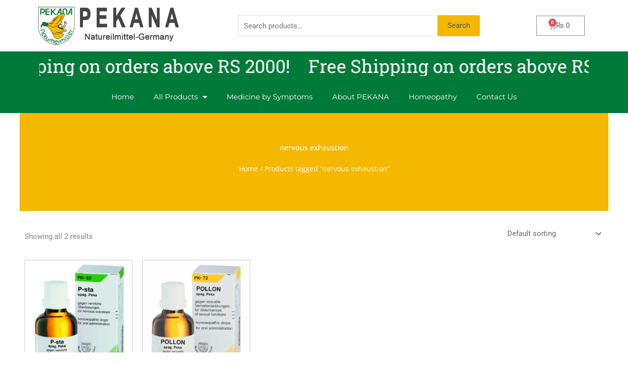

--- FILE ---
content_type: text/css
request_url: https://www.pekana.pk/wp-content/uploads/elementor/css/post-317.css?ver=1767867363
body_size: 491
content:
.elementor-317 .elementor-element.elementor-element-2592e4c:not(.elementor-motion-effects-element-type-background), .elementor-317 .elementor-element.elementor-element-2592e4c > .elementor-motion-effects-container > .elementor-motion-effects-layer{background-color:#2B2E32;}.elementor-317 .elementor-element.elementor-element-2592e4c{transition:background 0.3s, border 0.3s, border-radius 0.3s, box-shadow 0.3s;padding:40px 0px 40px 0px;}.elementor-317 .elementor-element.elementor-element-2592e4c > .elementor-background-overlay{transition:background 0.3s, border-radius 0.3s, opacity 0.3s;}.elementor-widget-text-editor{font-family:var( --e-global-typography-text-font-family ), Montserrat, Sans-serif;font-weight:var( --e-global-typography-text-font-weight );color:var( --e-global-color-text );}.elementor-widget-text-editor.elementor-drop-cap-view-stacked .elementor-drop-cap{background-color:var( --e-global-color-primary );}.elementor-widget-text-editor.elementor-drop-cap-view-framed .elementor-drop-cap, .elementor-widget-text-editor.elementor-drop-cap-view-default .elementor-drop-cap{color:var( --e-global-color-primary );border-color:var( --e-global-color-primary );}.elementor-317 .elementor-element.elementor-element-af051cc > .elementor-widget-container{margin:0px 0px 50px 0px;}.elementor-317 .elementor-element.elementor-element-af051cc{font-family:"Open Sans", Montserrat, Sans-serif;color:#FFFFFF;}.elementor-317 .elementor-element.elementor-element-afbc0df{--grid-template-columns:repeat(0, auto);--icon-size:15px;--grid-column-gap:5px;--grid-row-gap:0px;}.elementor-317 .elementor-element.elementor-element-afbc0df .elementor-widget-container{text-align:center;}.elementor-widget-heading .elementor-heading-title{font-family:var( --e-global-typography-primary-font-family ), Montserrat, Sans-serif;font-weight:var( --e-global-typography-primary-font-weight );color:var( --e-global-color-primary );}.elementor-317 .elementor-element.elementor-element-3ceec32{text-align:center;}.elementor-317 .elementor-element.elementor-element-3ceec32 .elementor-heading-title{font-size:20px;font-weight:400;text-transform:uppercase;color:#FFFFFF;}.elementor-widget-nav-menu .elementor-nav-menu .elementor-item{font-family:var( --e-global-typography-primary-font-family ), Montserrat, Sans-serif;font-weight:var( --e-global-typography-primary-font-weight );}.elementor-widget-nav-menu .elementor-nav-menu--main .elementor-item{color:var( --e-global-color-text );fill:var( --e-global-color-text );}.elementor-widget-nav-menu .elementor-nav-menu--main .elementor-item:hover,
					.elementor-widget-nav-menu .elementor-nav-menu--main .elementor-item.elementor-item-active,
					.elementor-widget-nav-menu .elementor-nav-menu--main .elementor-item.highlighted,
					.elementor-widget-nav-menu .elementor-nav-menu--main .elementor-item:focus{color:var( --e-global-color-accent );fill:var( --e-global-color-accent );}.elementor-widget-nav-menu .elementor-nav-menu--main:not(.e--pointer-framed) .elementor-item:before,
					.elementor-widget-nav-menu .elementor-nav-menu--main:not(.e--pointer-framed) .elementor-item:after{background-color:var( --e-global-color-accent );}.elementor-widget-nav-menu .e--pointer-framed .elementor-item:before,
					.elementor-widget-nav-menu .e--pointer-framed .elementor-item:after{border-color:var( --e-global-color-accent );}.elementor-widget-nav-menu{--e-nav-menu-divider-color:var( --e-global-color-text );}.elementor-widget-nav-menu .elementor-nav-menu--dropdown .elementor-item, .elementor-widget-nav-menu .elementor-nav-menu--dropdown  .elementor-sub-item{font-family:var( --e-global-typography-accent-font-family ), Montserrat, Sans-serif;font-weight:var( --e-global-typography-accent-font-weight );}.elementor-317 .elementor-element.elementor-element-443b729 .elementor-nav-menu .elementor-item{font-family:"Open Sans", Montserrat, Sans-serif;font-weight:400;line-height:0.8em;letter-spacing:0.5px;}.elementor-317 .elementor-element.elementor-element-443b729 .elementor-nav-menu--main .elementor-item{color:#FFFFFF;fill:#FFFFFF;padding-left:0px;padding-right:0px;}.elementor-317 .elementor-element.elementor-element-443b729 .elementor-nav-menu--main .elementor-item:hover,
					.elementor-317 .elementor-element.elementor-element-443b729 .elementor-nav-menu--main .elementor-item.elementor-item-active,
					.elementor-317 .elementor-element.elementor-element-443b729 .elementor-nav-menu--main .elementor-item.highlighted,
					.elementor-317 .elementor-element.elementor-element-443b729 .elementor-nav-menu--main .elementor-item:focus{color:#FF0000;fill:#FF0000;}.elementor-317 .elementor-element.elementor-element-443b729 .elementor-nav-menu--dropdown a, .elementor-317 .elementor-element.elementor-element-443b729 .elementor-menu-toggle{color:#FFFFFF;}.elementor-317 .elementor-element.elementor-element-443b729 .elementor-nav-menu--dropdown{background-color:#2B2E32;}.elementor-317 .elementor-element.elementor-element-443b729 .elementor-nav-menu--dropdown a:hover,
					.elementor-317 .elementor-element.elementor-element-443b729 .elementor-nav-menu--dropdown a.elementor-item-active,
					.elementor-317 .elementor-element.elementor-element-443b729 .elementor-nav-menu--dropdown a.highlighted,
					.elementor-317 .elementor-element.elementor-element-443b729 .elementor-menu-toggle:hover{color:#FF0000;}.elementor-317 .elementor-element.elementor-element-443b729 .elementor-nav-menu--dropdown a:hover,
					.elementor-317 .elementor-element.elementor-element-443b729 .elementor-nav-menu--dropdown a.elementor-item-active,
					.elementor-317 .elementor-element.elementor-element-443b729 .elementor-nav-menu--dropdown a.highlighted{background-color:#2B2E32;}.elementor-317 .elementor-element.elementor-element-24fa6c4{text-align:center;}.elementor-317 .elementor-element.elementor-element-24fa6c4 .elementor-heading-title{font-size:20px;font-weight:400;text-transform:uppercase;color:#FFFFFF;}.elementor-317 .elementor-element.elementor-element-fca7f2a .elementor-nav-menu .elementor-item{font-family:"Open Sans", Montserrat, Sans-serif;font-size:16px;font-weight:500;}.elementor-317 .elementor-element.elementor-element-fca7f2a .elementor-nav-menu--main .elementor-item{color:#FFFFFF;fill:#FFFFFF;padding-left:0px;padding-right:0px;padding-top:7px;padding-bottom:7px;}.elementor-317 .elementor-element.elementor-element-fca7f2a .elementor-nav-menu--main .elementor-item:hover,
					.elementor-317 .elementor-element.elementor-element-fca7f2a .elementor-nav-menu--main .elementor-item.elementor-item-active,
					.elementor-317 .elementor-element.elementor-element-fca7f2a .elementor-nav-menu--main .elementor-item.highlighted,
					.elementor-317 .elementor-element.elementor-element-fca7f2a .elementor-nav-menu--main .elementor-item:focus{color:#FF0000;fill:#FF0000;}.elementor-317 .elementor-element.elementor-element-864e7f7:not(.elementor-motion-effects-element-type-background), .elementor-317 .elementor-element.elementor-element-864e7f7 > .elementor-motion-effects-container > .elementor-motion-effects-layer{background-color:#F4B800;}.elementor-317 .elementor-element.elementor-element-864e7f7{transition:background 0.3s, border 0.3s, border-radius 0.3s, box-shadow 0.3s;padding:10px 10px 10px 10px;}.elementor-317 .elementor-element.elementor-element-864e7f7 > .elementor-background-overlay{transition:background 0.3s, border-radius 0.3s, opacity 0.3s;}.elementor-317 .elementor-element.elementor-element-d6c9529{text-align:center;font-family:"Open Sans", Montserrat, Sans-serif;font-weight:500;color:#FFFFFF;}.elementor-widget-image .widget-image-caption{color:var( --e-global-color-text );font-family:var( --e-global-typography-text-font-family ), Montserrat, Sans-serif;font-weight:var( --e-global-typography-text-font-weight );}@media(max-width:1024px){.elementor-317 .elementor-element.elementor-element-2592e4c{padding:30px 20px 30px 20px;}.elementor-317 .elementor-element.elementor-element-e943b6e > .elementor-element-populated{margin:20px 0px 0px 0px;--e-column-margin-right:0px;--e-column-margin-left:0px;}}@media(max-width:767px){.elementor-317 .elementor-element.elementor-element-2592e4c{padding:30px 0px 30px 0px;}.elementor-317 .elementor-element.elementor-element-afbc0df .elementor-widget-container{text-align:center;}.elementor-317 .elementor-element.elementor-element-3ceec32 > .elementor-widget-container{margin:20px 0px 0px 0px;}.elementor-317 .elementor-element.elementor-element-24fa6c4 > .elementor-widget-container{margin:20px 0px 0px 0px;}}@media(min-width:768px){.elementor-317 .elementor-element.elementor-element-3209b9e{width:34%;}.elementor-317 .elementor-element.elementor-element-2d0902f{width:32%;}.elementor-317 .elementor-element.elementor-element-e943b6e{width:33.664%;}}@media(max-width:1024px) and (min-width:768px){.elementor-317 .elementor-element.elementor-element-3209b9e{width:50%;}.elementor-317 .elementor-element.elementor-element-2d0902f{width:50%;}.elementor-317 .elementor-element.elementor-element-e943b6e{width:50%;}}

--- FILE ---
content_type: text/css
request_url: https://www.pekana.pk/wp-content/uploads/elementor/css/post-274.css?ver=1767867903
body_size: 336
content:
.elementor-274 .elementor-element.elementor-element-704e3c90:not(.elementor-motion-effects-element-type-background), .elementor-274 .elementor-element.elementor-element-704e3c90 > .elementor-motion-effects-container > .elementor-motion-effects-layer{background-color:#F4B800;}.elementor-274 .elementor-element.elementor-element-704e3c90{transition:background 0.3s, border 0.3s, border-radius 0.3s, box-shadow 0.3s;padding:50px 0px 50px 0px;}.elementor-274 .elementor-element.elementor-element-704e3c90 > .elementor-background-overlay{transition:background 0.3s, border-radius 0.3s, opacity 0.3s;}.elementor-widget-theme-page-title .elementor-heading-title{font-family:var( --e-global-typography-primary-font-family ), Montserrat, Sans-serif;font-weight:var( --e-global-typography-primary-font-weight );color:var( --e-global-color-primary );}.elementor-274 .elementor-element.elementor-element-4a973bdf{text-align:center;}.elementor-274 .elementor-element.elementor-element-4a973bdf .elementor-heading-title{font-family:"Open Sans", Montserrat, Sans-serif;font-weight:500;color:#FFFFFF;}.elementor-274 .elementor-element.elementor-element-6e01e9f7 .woocommerce-breadcrumb{color:#FFFFFF;font-family:"Open Sans", Montserrat, Sans-serif;text-align:center;}.elementor-274 .elementor-element.elementor-element-6e01e9f7 .woocommerce-breadcrumb > a{color:#FFFFFF;}.elementor-274 .elementor-element.elementor-element-9447479{margin-top:20px;margin-bottom:50px;}.elementor-widget-wc-archive-products.elementor-wc-products ul.products li.product .woocommerce-loop-product__title{color:var( --e-global-color-primary );}.elementor-widget-wc-archive-products.elementor-wc-products ul.products li.product .woocommerce-loop-category__title{color:var( --e-global-color-primary );}.elementor-widget-wc-archive-products.elementor-wc-products ul.products li.product .woocommerce-loop-product__title, .elementor-widget-wc-archive-products.elementor-wc-products ul.products li.product .woocommerce-loop-category__title{font-family:var( --e-global-typography-primary-font-family ), Montserrat, Sans-serif;font-weight:var( --e-global-typography-primary-font-weight );}.elementor-widget-wc-archive-products.elementor-wc-products ul.products li.product .price{color:var( --e-global-color-primary );font-family:var( --e-global-typography-primary-font-family ), Montserrat, Sans-serif;font-weight:var( --e-global-typography-primary-font-weight );}.elementor-widget-wc-archive-products.elementor-wc-products ul.products li.product .price ins{color:var( --e-global-color-primary );}.elementor-widget-wc-archive-products.elementor-wc-products ul.products li.product .price ins .amount{color:var( --e-global-color-primary );}.elementor-widget-wc-archive-products{--products-title-color:var( --e-global-color-primary );}.elementor-widget-wc-archive-products.products-heading-show .related-products > h2, .elementor-widget-wc-archive-products.products-heading-show .upsells > h2, .elementor-widget-wc-archive-products.products-heading-show .cross-sells > h2{font-family:var( --e-global-typography-primary-font-family ), Montserrat, Sans-serif;font-weight:var( --e-global-typography-primary-font-weight );}.elementor-widget-wc-archive-products.elementor-wc-products ul.products li.product .price del{color:var( --e-global-color-primary );}.elementor-widget-wc-archive-products.elementor-wc-products ul.products li.product .price del .amount{color:var( --e-global-color-primary );}.elementor-widget-wc-archive-products.elementor-wc-products ul.products li.product .price del {font-family:var( --e-global-typography-primary-font-family ), Montserrat, Sans-serif;font-weight:var( --e-global-typography-primary-font-weight );}.elementor-widget-wc-archive-products.elementor-wc-products ul.products li.product .button{font-family:var( --e-global-typography-accent-font-family ), Montserrat, Sans-serif;font-weight:var( --e-global-typography-accent-font-weight );}.elementor-widget-wc-archive-products.elementor-wc-products .added_to_cart{font-family:var( --e-global-typography-accent-font-family ), Montserrat, Sans-serif;font-weight:var( --e-global-typography-accent-font-weight );}.elementor-widget-wc-archive-products .elementor-products-nothing-found{color:var( --e-global-color-text );font-family:var( --e-global-typography-text-font-family ), Montserrat, Sans-serif;font-weight:var( --e-global-typography-text-font-weight );}.elementor-274 .elementor-element.elementor-element-753090c.elementor-wc-products ul.products li.product{text-align:center;box-shadow:0px 0px 6px 1px rgba(0,0,0,0.5) inset;}.elementor-274 .elementor-element.elementor-element-753090c.elementor-wc-products  ul.products{grid-column-gap:20px;grid-row-gap:40px;}.elementor-274 .elementor-element.elementor-element-753090c.elementor-wc-products .attachment-woocommerce_thumbnail{border-style:solid;border-width:1px 1px 1px 1px;border-color:#CCCCCC;}.elementor-274 .elementor-element.elementor-element-753090c.elementor-wc-products ul.products li.product .woocommerce-loop-product__title{color:#7A7A7A;}.elementor-274 .elementor-element.elementor-element-753090c.elementor-wc-products ul.products li.product .woocommerce-loop-category__title{color:#7A7A7A;}.elementor-274 .elementor-element.elementor-element-753090c.elementor-wc-products ul.products li.product .woocommerce-loop-product__title, .elementor-274 .elementor-element.elementor-element-753090c.elementor-wc-products ul.products li.product .woocommerce-loop-category__title{font-family:"Roboto", Montserrat, Sans-serif;font-weight:500;}.elementor-274 .elementor-element.elementor-element-753090c.elementor-wc-products ul.products li.product .star-rating{color:#F4B800;}.elementor-274 .elementor-element.elementor-element-753090c.elementor-wc-products ul.products li.product .price{color:#FF0000;font-size:16px;}.elementor-274 .elementor-element.elementor-element-753090c.elementor-wc-products ul.products li.product .price ins{color:#FF0000;}.elementor-274 .elementor-element.elementor-element-753090c.elementor-wc-products ul.products li.product .price ins .amount{color:#FF0000;}.elementor-274 .elementor-element.elementor-element-753090c.elementor-wc-products ul.products li.product .price del{color:#FF0000;}.elementor-274 .elementor-element.elementor-element-753090c.elementor-wc-products ul.products li.product .price del .amount{color:#FF0000;}.elementor-274 .elementor-element.elementor-element-753090c.elementor-wc-products ul.products li.product .price del {font-size:14px;}.elementor-274 .elementor-element.elementor-element-753090c.elementor-wc-products ul.products li.product .button{color:#FFFFFF;background-color:#F4B800;font-family:"Open Sans", Montserrat, Sans-serif;}.elementor-274 .elementor-element.elementor-element-753090c.elementor-wc-products ul.products li.product .button:hover{background-color:#FF0000;}.elementor-274 .elementor-element.elementor-element-753090c nav.woocommerce-pagination{margin-top:30px;}.elementor-274 .elementor-element.elementor-element-753090c nav.woocommerce-pagination ul{border-color:var( --e-global-color-secondary );}.elementor-274 .elementor-element.elementor-element-753090c nav.woocommerce-pagination ul li{border-right-color:var( --e-global-color-secondary );border-left-color:var( --e-global-color-secondary );}.elementor-274 .elementor-element.elementor-element-753090c nav.woocommerce-pagination ul li span.current{background-color:#F4B800;}.elementor-274 .elementor-element.elementor-element-753090c.elementor-wc-products ul.products li.product span.onsale{display:block;color:#FFFFFF;background-color:#F4B800;font-family:"Open Sans", Montserrat, Sans-serif;left:auto;right:0;}@media(max-width:1024px){.elementor-274 .elementor-element.elementor-element-753090c.elementor-wc-products  ul.products{grid-column-gap:20px;grid-row-gap:40px;}}@media(max-width:767px){.elementor-274 .elementor-element.elementor-element-753090c.elementor-wc-products  ul.products{grid-column-gap:20px;grid-row-gap:40px;}}